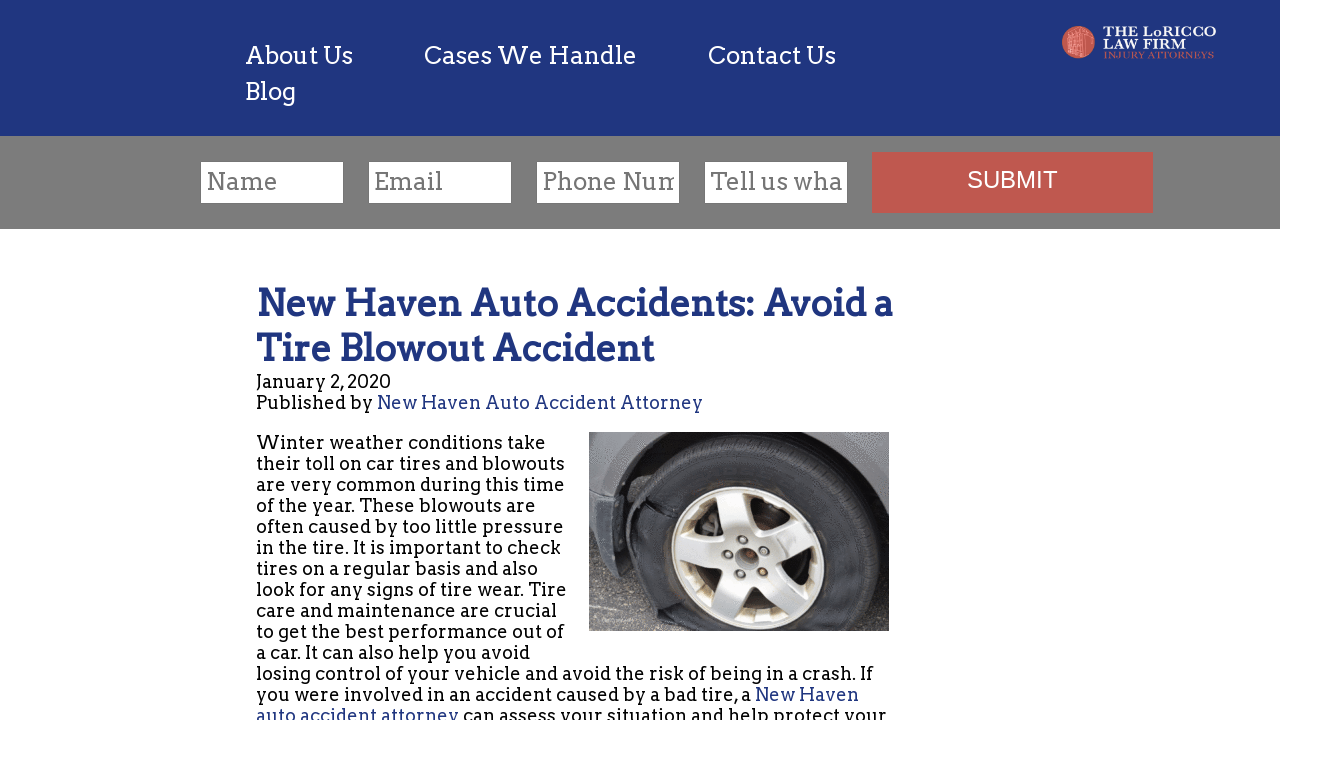

--- FILE ---
content_type: text/css
request_url: https://loriccolaw.com/wp-content/themes/dm-blank/style.css?1756389595
body_size: 2932
content:
/*
	Theme Name: Starter Template
	Theme URI: http://deyoungmedia.com
	Description: Starter Theme For All Websites
	Version: 1.4.3
	Author: Adam De Young (@deyoungmedia)
	Author URI: http://deyoungmedia.com
	Tags: Blank, HTML5, CSS3

	License: MIT
	License URI: http://opensource.org/licenses/mit-license.php
*/

.mainimg img
{
	width:30%;
	height:auto;
}

.overlay
{
	padding:20% 0% 25% 5%;
	width:30%;
	color:#ffffff;
	font-size:3.5em;
}

.mainimg
{
	background-image:url("https://loriccolaw.com/wp-content/uploads/2023/11/mainresized.png");
	background-repeat:no-repeat;
	background-size:cover;
}

.footeroverlay
{
	padding:10% 0% 15% 15%;
	width:25%;
	color:#000000;
	font-size:1.75em;
	float:left;
}

.footeroverlayright
{
	padding:10% 0% 0% 15%;
	width:45%;
	color:#000000;
	font-size:1.25em;
	float:left;
}

.footeroverlayright h1
{
	font-size:3em;
}

.mainimgfooter
{
	background-image:url("https://loriccolaw.com/wp-content/uploads/2023/11/mainimg-footer.png");
	background-repeat:no-repeat;
	background-size: cover;
}

.mainimgfooter img
{
	width:50%;
	height:auto;
	margin-left:50%;
}


.auto
{
	float:left;
	width:30%;
}

body, html
{
margin:0%;
padding:0%;
font-size:12px;
font-family: 'Arvo', serif;
overflow-x:hidden;
}


.practiceareasnew
{
	background-color:#89A4D0;
	padding:3% 0%;
}

.practiceareasnew h1
{
	color:#ffffff;
}

.verdicts a:hover
{
color:#ffffff;
text-decoration:none;
}

.footlegal a
{
color:#ffffff;
}

body .gform_wrapper .gform_footer input[type=submit]
{
background-color:#BF584F;
color:#ffffff;
padding:7% 35% !important;
border:0px;
}

.blogstyle
{
margin: auto 0% auto 20%;
    width: 85%;
font-size:1.5em;
}

.blogstyle h1
{
font-size:2em;
margin-bottom:0%;
padding-bottom:0%;
}

.blogstyle p
{
margin-left:0% !important;
margin-top:3% !important;
font-size:1em !important;
}

.menunew
{
float:left;
width: 70%;
background-color: #032F6B;
padding: 2.5% 0% 1% 0%;
font-size:3.2em;
	
}

.logo
{
	float:left;
	width:25%;
	background-color: #032F6B;
	margin:1% 0% 1% 5%;
}

.logo img
{
	width:100%;
	height:auto;
}

header
{
	background-color: #032F6B;
}

.menu-header-container
{
width:70%;
margin:auto 0% auto 20%;
}

.menunew a
{
text-decoration:none;
color:#ffffff;
}

.menunew ul
{
list-style-type:none;
margin:0%;
position:relative;
     line-height:1.5em;
}

.menunew li
{
display:inline;
padding-right:10.5%;
float:left;
    position:relative;
}

.menunew ul ul
{
display:none;
}

.menunew li:hover > ul
{
display:block;
position:absolute;
z-index:1000;
}

.menunew li ul a{
    width:260px;
    font-size:.6em;
    float:left;
    background-color:#BF584E;
    padding:2%;
    margin-left:-16%;
border-bottom:1px #ffffff solid;
}

.menunew li ul a:hover
{
color:#ffffff;
}

.menunewinterior li ul a:hover
{
color:#ffffff;
}

.menunewinterior
{
float:left;
width: 80%;
padding: 2% 0% 1% 0%;
font-size:2em;
}

.menunewinterior a
{
text-decoration:none;
color:#ffffff;
}

.menunewinterior ul
{
list-style-type:none;
margin:0%;
position:relative;
     line-height:1.5em;
}

.menunewinterior li
{
display:inline;
padding-right:10.5%;
float:left;
    position:relative;
}

.menunewinterior ul ul
{
display:none;
}

.menunewinterior li:hover > ul
{
display:block;
position:absolute;
z-index:1000;
}

.menunewinterior li ul a{
    width:260px;
    font-size:.6em;
    float:left;
    background-color:#BF584E;
    padding:2%;
    margin-left:-16%;
border-bottom:1px #ffffff solid;
}

#mtphr-dnt-328
{
border: 2px solid #BF584E;
    padding: 0%;
    font-size: 1.25em;
}

.deyoung
{
text-align:center;
padding: 1% 0%;
}

.mtphr-dnt-title
{
margin:0%;
padding:.5%;
float:left;
background-color:#BF584E;
color:#ffffff;
}

.mtphr-dnt-tick-container {
    position: relative;
    padding-top: .65%;
    color:#7c7c7c;
}

#wptu-ticker-1 {
    border-color: #BF584E !important;
}

.wptu-ticker.wptu-ticker-main {
    border: solid 2px #BF5822 !important;
}

#wptu-ticker-1 > .wptu-ticker-title .wptu-ticker-head {
    background-color: #BF584E !important;
    color: #ffffff !important;
}

#wptu-ticker-1 > .wptu-ticker-title > span {
    border-color: transparent transparent transparent #BF584E !important;
}

a 
{
text-decoration:none;
color:#203680;
}

img.alignright {float:right; margin:0 0 1em 1em}
img.alignleft {float:left; margin:0 1em 1em 0}
img.aligncenter {display: block; margin-left: auto; margin-right: auto}
a img.alignright {float:right; margin:0 0 1em 1em}
a img.alignleft {float:left; margin:0 1em 1em 0}
a img.aligncenter {display: block; margin-left: auto; margin-right: auto}

a:hover
{
color:#BF584E;
}

.footsocial a
{
color:#ffffff;
}

.img
{
position:relative;
width:100%;
}

.phototext
{
position:absolute;
top: 85%;
color:#ffffff;
left: 70%;
font-size:1em;
}

#content
{
width:70%;
margin:auto 15%;
}

.clicktocall
{
display:none;
}

.gform_wrapper .gform_footer input[type=image]
{
max-width:none !important;
}

.communitylogos
{
width:30%;
padding:0% 2% 0% 0%;
float:left;
}

.leftcontent
{
float: left;
    width: 25%;
    padding: 0% 5% 0% 0%;
}

#page_header
{
background-size:100% 100%;
background-repeat:no-repeat;
}

h1.contacttext
{
    margin: 7% 0% 0% 0%;
    text-align: left;
    width: 100%;
    font-size:2em;
}

#main_title_community {
    font-size: .75em;
    padding-top: 70%;
    padding-bottom: 15%;
    /* padding-right: 10%; */
    width: 100%;
    margin-left: 0%;
}

.gform_wrapper
{
width:100% !important;
}

#main_title_title
{
font-size:1em;
background-color:#bf584f;
padding:1% 4% 1% 4%;
color:#ffffff;
float:right;
width:100%:
}

article
{
float:left;
width:60%;
}

#main_title_title h1
{
color:#ffffff;
margin:0%;
}

.post-meta
{
list-style-type:none;
margin: 20% 0% 0% 0%;
padding:0%;
}

.post-meta-key
{
display:none;
}

#gform_submit_button_1
{
    height: auto;
    padding-top: 5% !important;
}

#gform_wrapper_2 label
{
display:none;
}

#gform_wrapper_2 input
{
width:100%;
}

#gform_wrapper_4 label
{
display:none;
}

#gform_wrapper_4 input
{
width:100%;
}

#gform_submit_button_2
{
float:right;
margin-right:3% !important;
}

#gform_submit_button_4
{
float:right;
margin-right:3% !important;
}

#gform_submit_button_2 input[type=image]
{
width:250% !important;
height:auto !important;
}

.footlogo img
{
width:95%;
height:auto;
}

#gform_1 input
{
padding:3%;
}

#clr
{
clear:both;
}

.clr
{
clear:both;
}


.interiorlogo
{
float:right;
margin-right:0%;
padding:1%;
width:16%;
}

.interiorlogo img
{
width:75%;
height:auto;
}

.contactformhead
{
width:100%;
background-color:#7c7c7c;
color:#ffffff;
font-size:2em;
}

section
{
width:90%;
margin:auto 15%;
}

.contactforminterior
{
float:left;
width:75%;
margin:auto 15%;
}

section h1 
{
font-size:3em;
color:#203680;
margin-bottom:0%;
}

h1.mainarticle 
{
font-size:2em;
color:#203680;
width: 70%;
margin:auto 15%;
}

section
{
font-size:1.2em;
padding: 5% 0% 10% 0%;
}

section a
{
text-decoration:none;
color: #203680;
}

section a:hover
{
text-decoration:none;
color:#BF584F;
}

section h2
{
font-size:1.5em;
color:#BF584F;
margin-top:1%;
}

.menucolor
{
background-color:#203680;
padding:1% 0%;
}

.left
{
background-color:#032F6B;
width:50%;
font-family: 'Libre Baskerville', serif;
color:#ffffff;
float:left;
object-fit: contain;
    font-family: 'object-fit: contain;'
}

.homemain
{
margin:0% 15%;
padding:20% 5% 38.75% 5%;
text-align:center;
}

.homemain h1
{
font-size:4em;
}

.homemain img
{
	width:50%;
	height:auto;
}

.right
{
float:left;
width:50%;
font-family: 'Libre Baskerville', serif;
font-size:3em;
color:#ffffff;
}

.right img
{
	width:100%;
	height:auto;
}

.family
{
width:50%;
background-image:url('/wp-content/themes/dm-blank/img/family.jpeg');
background-position:center center;
background-size:cover;
padding-top:23%;
padding-left:50%;
}

.attorneyProfileSection
{
float:left;
padding-right:3.33%;
width:30%;
}

.communitylogos img
{
width:75%;
height:auto;
}

#page_header h2
{
margin:1% 0% 0% 0%;
font-size:1.5em;
}

#page_header p
{
padding:0%;
margin:0% 0% 0% 8%;
}

section p
{
text-align:left;
padding:1% 0%;
}

.post p
{
text-align:left;
font-size:1.5em;
margin-left:0%;
}

.post
{
padding-bottom:5%;
padding-top:2%;
}

p
{
text-align:right;
margin:0%;
padding:0% 3% 0% 0%;
font-size:1em;
}

.finances
{
width:50%;
background-image:url('/wp-content/themes/dm-blank/img/financesnew.jpeg');
background-position:bottom center;
background-size:cover;
padding-top:23%;
padding-left:50%;
}

.future
{
width:50%;
background-image:url('/wp-content/uploads/2017/02/my_future.jpeg');
background-position:center center;
background-size:cover;
padding-top:23%;
padding-left:50%;
}

.hidden
{
display:none;
}

.familyflyout
{
position:absolute;
top:0;
right:0;
width:46%;
background-color:#BF584E;
padding:6% 2% 1.5% 2%;
}

.financesflyout
{
position:absolute;
top:27.25%;
right:0;
width:46%;
background-color:#BF584E;
padding:6% 2% 1.5% 2%;
}

.futureflyout
{
position:absolute;
top:54.75%;
right:0;
width:46%;
background-color:#BF584E;
padding:6% 2% 1.5% 2%;
}

.flyovertext
{
width:100%;
font-family: 'Arvo', serif;
font-size:.8em;
}

.calltoactionbar
{
width:100%;	
}

.calltoaction img
{
	width:20%;
	height:auto;
}

.calltoaction
{
text-align:center;
padding:5% 0%;
color:#203680;
font-size:6em;
width:70%;
margin:auto 15%;
}

.calltoaction h1
{
	font-size:2em;
	margin:0%;
	padding:0%;
}

.calltoaction h2
{
	font-size:.5em;
	margin:0%;
	padding:0%;
}

.calltoactionnew
{
text-align:center;
padding:0% 0%;
color:#203680;
font-size:6em;
width:70%;
margin:auto 15%;
}

.calltoactionnew img
{
	width:90%;
	height:auto;
	padding:5% 0% 0% 5%;
	margin-left:15%;
}

.calltoactionnew h1
{
	font-size:2em;
	margin:0%;
	padding:0%;
}

.calltoactionnew h2
{
	font-size:.5em;
	margin:0%;
	padding:0%;
}

.maintext
{
font-size:.6em;
padding:2% 0%;
width:80%;
margin:auto 10%;
color:#1b1b1c;
}

.orange
{
color:#BF584E;
}

.practiceareasimage
{
width:101%;
}

.personal
{
background-image: url('/wp-content/uploads/2017/02/personal_injury.jpeg');
background-position:center center;
background-size:cover;
float:left;
width:33%;
}

.workerscomp
{
background-image: url('/wp-content/uploads/2017/01/workerscomp-1.jpeg');
background-position:center center;
background-size:cover;
float:left;
width:33%;
}

.dui
{
background-image: url('/wp-content/themes/dm-blank/img/dui.jpeg');
background-position:center center;
background-size:cover;
float:left;
width:33%;
}

.slipandfall
{
background-image: url('/wp-content/themes/dm-blank/img/slipandfall.jpeg');
background-position:center center;
background-size:cover;
float:left;
width:33%;
}

.realestate
{
background-image: url('/wp-content/themes/dm-blank/img/realestate.jpeg');
background-position:center center;
background-size:cover;
float:left;
width:33%;
}

.autoin
{
padding:45% 0% 45% 50%;
width:50%;
color:#ffffff;
}

.autoin h2
{
padding:5%;
background-color:#BF584E;
text-align:right;
font-size:1.5em;
}

.personalin
{
padding:45% 0% 45% 50%;
width:50%;
color:#ffffff;
}

.personalin h2
{
padding:5%;
background-color:#BF584E;
text-align:right;
font-size:1.5em;
}

.workerscompin
{
padding:45% 0% 45% 50%;
width:50%;
color:#ffffff;
}

.workerscompin h2
{
padding:5%;
background-color:#BF584E;
text-align:right;
font-size:1.5em;
}

.duiin
{
padding:45% 0% 45% 50%;
width:50%;
color:#ffffff;
}

.duiin h2
{
padding:5%;
background-color:#BF584E;
text-align:right;
font-size:1.5em;
}

.realestatein
{
padding:45% 0% 45% 50%;
width:50%;
color:#ffffff;
}

.realestatein h2
{
padding:5%;
background-color:#BF584E;
text-align:right;
font-size:1.5em;
}

.slipandfallin
{
padding:45% 0% 45% 50%;
width:50%;
color:#ffffff;
}

.slipandfallin h2
{
padding:5%;
background-color:#BF584E;
text-align:right;
font-size:1.5em;
}

.lowercall
{
width:100%;
padding:5% 0%;
}

.lowercalltoaction
{
text-align:center;
padding:3% 0%;
color:#203680;
font-size:3em;
width:70%;
margin:auto 15%;
}

footer
{
width:100%;
background-color:#203680;
	font-size:1.5em;
}

.footeroverlayright h2
{
	font-size:2em;
}

.footinfo
{
width:70%;
margin:auto 15%;
padding:5% 0%;
}

.info
{
width:100%;
margin:auto 0%;
font-family: 'Libre Baskerville', serif;
}

.footlogo
{
width:25%;
float:left;
}

.footdetails
{
width:65%;
float:left;
margin-left:10%;
color:#ffffff;
font-size:1.2em;
}

.footcontact, .footsocial, .footlegal
{
width:20%;
float:left;
padding-right:13.3%;
}

.fa
{
padding-right:5%;
}

/* Large Devices, Wide Screens */
    @media only screen and (max-width : 2875px) {

	.menunew
		{
			font-size:2.8em;
		}
		
}

/* Large Devices, Wide Screens */
    @media only screen and (max-width : 2550px) {

	.overlay
		{
			font-size:3em;
		}
		
}

* Large Devices, Wide Screens */
    @media only screen and (max-width : 2500px) {

	.menunew
		{
			font-size:2.2em;
		}
		
}

/* Large Devices, Wide Screens */
    @media only screen and (max-width : 2200px) {

	.overlay
		{
			font-size:2em;
		}
		
		.footer
		{
			font-size:1em;
		}
		
}

/* Large Devices, Wide Screens */
    @media only screen and (max-width : 1800px) {

		.menunew
		{
			font-size:1.75em;
		}
		
	.calltoaction
		{
			font-size:4em;
		}
		
		.calltoactionnew
		{
			font-size:4em;
		}
		
		.footer
		{
			font-size:1em;
		}
		
}

/* Large Devices, Wide Screens */
    @media only screen and (max-width : 1500px) {

		.menunew
		{
			font-size:1.5em;
		}
		
		.overlay
		{
			font-size:1.5em;
		}
		
		
	.calltoaction
		{
			font-size:3em;
		}
		
		.calltoactionnew
		{
			font-size:3em;
		}
		
		.footer
		{
			font-size:.8em;
		}
		
}

/* Large Devices, Wide Screens */
    @media only screen and (max-width : 1200px) {

		.menunew
		{
			font-size:1.25em;
		}
		
		.overlay
		{
			font-size:1.25em;
		}
		
		
	.calltoaction
		{
			font-size:2em;
		}
		
		.calltoactionnew
		{
			font-size:2em;
		}
		
		.footer
		{
			font-size:.6em;
		}
		
}

/* Large Devices, Wide Screens */
    @media only screen and (max-width : 1024px) {

		.menunew
		{
			font-size:1em;
		}
		
		.footer
		{
			font-size:.6em;
		}
		
		section {
    font-size: 1.2em;
    padding: 5% 0% 0% 0%;
}
		
		.leftcontent {
    float: left;
    width: 90%;
    padding: 0% 0% 0% 10%;
    margin: 0% 0% 0% %;
}
		
		article {
    float: left;
    width: 100%;
}
		
		section h2 {
    font-size: 1.2em;
    color: #BF584F;
    margin-top: 1%;
}
		
}


/* Large Devices, Wide Screens */
    @media only screen and (max-width : 1000px) {

		.menunew
		{
			font-size:1em;
		}
		
		.overlay
		{
			font-size:1em;
		}
		
		
	.calltoaction
		{
			font-size:2em;
		}
		
		.calltoactionnew
		{
			font-size:2em;
		}
		
		.footer
		{
			font-size:.5em;
		}
		
}

/* Large Devices, Wide Screens */
    @media only screen and (max-width : 768px) {
		
		.logo {
    float: left;
    width: 90%;
    background-color: #032F6B;
    margin: 10% 5% 3% 5%;
}
	
		.mainimg
		{
			display:none;
		}
		
		calltoaction img {
    width: 100%;
    height: auto;
}
		
		.calltoaction
		{
			font-size:1em;
		}
		
.calltoaction h1 {
    font-size: 2.6em;
    margin: 0%;
    padding: 0% 0% 5% 0%;
}
		
		.calltoaction h2 {
    font-size: 1.5em;
    margin: 0%;
    padding: 0%;
}
		
		.maintext
		{
			display:none;
		}
		
		.calltoactionnew
		{
			font-size:1.2em;
		}
		
		.auto {
    float: left;
    width: 100%;
}
		
		.calltoactionnew img {
    width: 90%;
    height: auto;
    padding: 5% 0% 0% 0%;
    margin-left: 0%;
}
		
		footer {
    width: 100%;
    background-color: #203680;
    font-size: 1em;
}
		
		.footeroverlay {
    padding: 10% 0% 5% 5%;
    width: 90%;
    color: #000000;
    font-size: 1.25em;
    float: left;
}
		
		.footeroverlayright {
    padding: 10% 0% 0% 5%;
    width: 95%;
    color: #000000;
    font-size: 1.25em;
    float: left;
}
		
		section {
    font-size: 1.2em;
    padding: 5% 0% 0% 0%;
	margin:auto 0% 0% 0%;
}
		
		.leftcontent {
    float: left;
    width: 90%;
    padding: 0% 0% 0% 10%;
    margin: 0% 0% 0% %;
}
		
		article {
    float: left;
    width: 90%;
    margin:0% 5%;
	font-size:1.5em;
}
		
		.attorneyProfileSection {
    float: left;
    padding-right: 3.33%;
    width: 90%;
}
		
		section h2 {
    font-size: 1.2em;
    color: #BF584F;
    margin-top: 1%;
}
		
		#content {
    width: 90%;
    margin: auto 0% 0% 5%;
}

		.post p {
    text-align: left;
    font-size: 1.5em;
    margin-left: 0%;
}
		
}





--- FILE ---
content_type: text/plain
request_url: https://www.google-analytics.com/j/collect?v=1&_v=j102&a=995438875&t=pageview&_s=1&dl=https%3A%2F%2Floriccolaw.com%2Fnew-haven-auto-accidents-avoid-a-tire-blowout-accident%2F&ul=en-us%40posix&dt=New%20Haven%20Auto%20Accidents%3A%20Avoid%20a%20Tire%20Blowout%20Accident%20%7C%20LoRicco%20Law%20Firm&sr=1280x720&vp=1280x720&_u=IEBAAEABAAAAACAAI~&jid=886151028&gjid=1115928730&cid=189987445.1768918042&tid=UA-36654838-7&_gid=1034194538.1768918042&_r=1&_slc=1&z=692742548
body_size: -450
content:
2,cG-RQ62MQHWHW